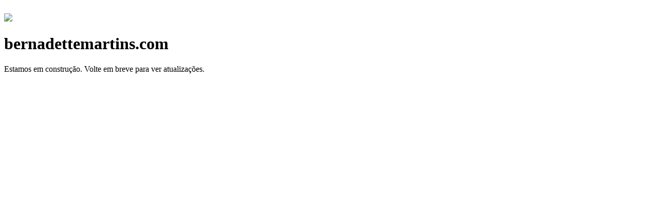

--- FILE ---
content_type: text/html;charset=utf-8
request_url: https://bernadettemartins.com/
body_size: 918
content:
<!doctype html>
<html>
<head>
  <meta http-equiv="X-UA-Compatible" content="chrome=1">
  <meta name="viewport" content="width=device-width,initial-scale=1">
  <meta name="robots" content="noindex">
  <title>Em breve</title>
  
  <link href="https://fonts.googleapis.com/css?family=Montserrat" rel="stylesheet" type="text/css">
  <script src="//assets.squarespace.com/@sqs/polyfiller/1.6/legacy.js" nomodule type="text/javascript" crossorigin="anonymous"></script>
  <script src="//assets.squarespace.com/@sqs/polyfiller/1.6/modern.js" type="text/javascript" crossorigin="anonymous"></script>
  <script crossorigin="anonymous" src="//assets.squarespace.com/universal/scripts-compressed/extract-css-runtime-7ee8ae0361b1e2e4-min.pt-BR.js" ></script><script crossorigin="anonymous" src="//assets.squarespace.com/universal/scripts-compressed/extract-css-moment-js-vendor-144d7dcdd3ec64e3-min.pt-BR.js" ></script><script crossorigin="anonymous" src="//assets.squarespace.com/universal/scripts-compressed/cldr-resource-pack-78c2181f3bd0c277-min.pt-BR.js" ></script><script crossorigin="anonymous" src="//assets.squarespace.com/universal/scripts-compressed/parking-page-f5551edb8503f05d-min.pt-BR.js" ></script><link rel="stylesheet" type="text/css" href="//assets.squarespace.com/universal/styles-compressed/parking-page-32145bd77d42b5ff-min.pt-BR.css">

  <!-- style overrides from user selected background image -->
  <style>
    .content * {
      --content-text-color: #FFFFFF;
    }
  </style>
</head>
<body class="loading align-content-center-vertical content">

<picture class="cover">
  <source sizes="max(100vh * 9 / 16, 100vw)"
          srcset="//assets.squarespace.com/universal/images-v6/parking-page/backgrounds/img102-portrait.avif"
          media="(orientation: portrait) and (max-width: 1000px)"
          type="image/avif" width="500" height="889">

  <source sizes="max(100vw, 100vh * 16 / 9)"
          srcset="//assets.squarespace.com/universal/images-v6/parking-page/backgrounds/img102-landscape.avif"
          type="image/avif" width="1000" height="563">

  <img sizes="max(100vw, 100vh * 16 / 9)"
       src="//assets.squarespace.com/universal/images-v6/parking-page/backgrounds/img102-landscape.jpg"
       srcset="//assets.squarespace.com/universal/images-v6/parking-page/backgrounds/img102-portrait.jpg 1000w, //assets.squarespace.com/universal/images-v6/parking-page/backgrounds/img102-landscape.jpg 2500w"
       width="1000" height="563" alt="" decoding="async" loading="lazy"
       style="width: 100vw; height: 100vh; object-fit: cover;">
</picture>

  <div class="squarespace-logo">
    <a href="http://www.squarespace.com" target="_blank">
      <img src="//assets.squarespace.com/universal/images-v6/damask/logo-light.svg" />
    </a>
  </div>

  <div class="squarespace-loading-indicator">
    <div class="animated-loading-spinner"></div>
  </div>

  <div class="text-align-center">
    <h1>bernadettemartins.com</h1>
  </div>

  <div class="footer text-align-center">
    <p>Estamos em construção.<span class="line-break"> </span>Volte em breve para ver atualizações.
</p>
  </div>

</body>
</html>
